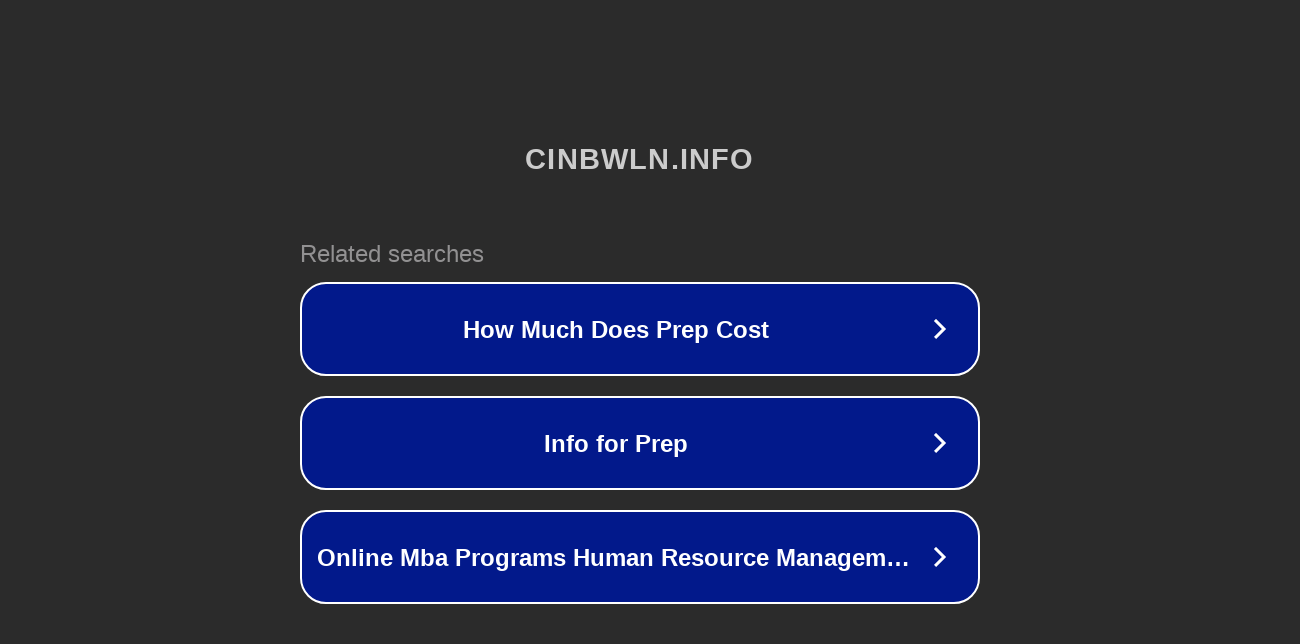

--- FILE ---
content_type: text/html; charset=utf-8
request_url: https://cinbwln.info/everything-you-need-to-know-about-a-commercial-loan
body_size: 1110
content:
<!doctype html>
<html data-adblockkey="MFwwDQYJKoZIhvcNAQEBBQADSwAwSAJBANDrp2lz7AOmADaN8tA50LsWcjLFyQFcb/P2Txc58oYOeILb3vBw7J6f4pamkAQVSQuqYsKx3YzdUHCvbVZvFUsCAwEAAQ==_sPxLVTmu2eZnwcjp3sSP6hXUSoIYaRLC7+tY+a6z9z1wKAFOELgiJaMTBT4omnQV73hmkgTFqlm63Pa/BlZu5w==" lang="en" style="background: #2B2B2B;">
<head>
    <meta charset="utf-8">
    <meta name="viewport" content="width=device-width, initial-scale=1">
    <link rel="icon" href="[data-uri]">
    <link rel="preconnect" href="https://www.google.com" crossorigin>
</head>
<body>
<div id="target" style="opacity: 0"></div>
<script>window.park = "[base64]";</script>
<script src="/bkacGrFEy.js"></script>
</body>
</html>
